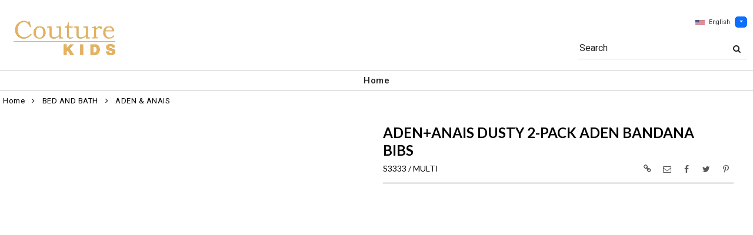

--- FILE ---
content_type: text/html; charset=UTF-8
request_url: https://www.couturekids.net/item/2-4013/23739/s3333-accessories-aden-anais/
body_size: 77157
content:
<!DOCTYPE html>
<html dir="LTR" lang="en" xmlns="http://www.w3.org/1999/xhtml"
      xmlns:og="http://ogp.me/ns#"
      xmlns:fb="https://www.facebook.com/2008/fbml">
<head>
                           
  <title>S3333 | Couture Kids</title>
  <META NAME="description" Content="S3333 MULTI , Couture Kids brings high fashion and big names to your little ones closet. Inside you'll find your child's personal and unique style.">
  <META NAME="author" Content="www.mod2.com">
  <META NAME="designer" Content="www.mod2.com">
  <META NAME="publisher" Content="www.mod2.com">
<meta http-equiv="Content-Type" content="text/html; charset=utf-8">
<meta property="og:type" content="website" />
<meta property="og:title" content="S3333" />
<meta property="og:description" content="" />
<meta property="og:url" content="https://www.couturekids.net/item/23739/s3333-multi/" />
<meta property="og:image" content="https://www.couturekids.net/image/itemIR-23739/w-280/h-320/c8ca2a23/S3333-MULTI.jpg" />
<meta name="twitter:card" content="summary_large_image">
<meta name="twitter:title" content="S3333" />
<meta name="twitter:description" content="" />
<meta name="twitter:url" content="https://www.couturekids.net/item/23739/s3333-multi/" />
<meta name="twitter:image" content="https://www.couturekids.net/image/itemIR-23739/w-280/h-320/c8ca2a23/S3333-MULTI.jpg" />
<meta content="width=device-width, initial-scale=1.0" name="viewport">
<base href="https://www.couturekids.net/">
<link rel="Shortcut Icon" href="https://www.couturekids.net/image/favicon-1/d22a2a3c/favicon.ico" type="image/x-icon" />
<script async src="https://www.googletagmanager.com/gtag/js?id=G-L7EJMBMGF3"></script>
<script>window.dataLayer = window.dataLayer || [];function gtag(){dataLayer.push(arguments);}gtag('js', new Date());gtag('config', 'G-L7EJMBMGF3');</script>
<script src="js/jquery-3.7.0.min.js"></script>
<link rel="stylesheet" href="css/jquery-ui.1.13.2.css" type="text/css" />
<script type="text/javascript" src="js/jquery-ui.min.1.13.2.js"></script>  
<script>  $.widget.bridge('uitooltip', $.ui.tooltip); </script> 
<link rel="stylesheet" type="text/css" href="css/bootstrap.min.5.3.1.css">
<script type="text/javascript" src="js/popper.min.2.11.8.js"></script>
<script type="text/javascript" src="js/bootstrap.min.5.3.1.js"></script>
<script src="js/freewall.js" type="text/javascript"></script>
<script src="js/jssor.slider-28.0.0.min.js" type="text/javascript"></script>
<link rel="stylesheet" href="css/semantic.min.2.4.2.css" type="text/css" />
<script type="text/javascript" src="js/semantic.min.2.4.2.js"></script>
<script type="text/javascript" src="//translate.google.com/translate_a/element.js?cb=googleTranslateElementInit"></script>
<script type="text/javascript" src="js/translation.js"></script>
<script type="text/javascript" src='js/colorbox/jquery.colorbox-min.js'></script>
<script type="text/javascript" src='js/jssocials.min.js'></script>
<script type="text/javascript" src="js/freewall.js"></script>
<script type="text/javascript" src="js/bootstrapValidator.min.js"></script>
<script type="text/javascript" src="js/jquery.msgBox.js"></script>
<script src="js/lightslider.js"></script>
<script src="js/lightgallery.js"></script>
<script src="js/jquery.mousewheel.min.js"></script>
<link rel="stylesheet" type="text/css" href="css/font-awesome.min.css">
<link rel="stylesheet" type="text/css" href="css/bootstrapValidator.min.css" media="screen" />
<link rel="stylesheet" type="text/css" href="css/colorbox-black.css?v=1627928824">
<link rel="stylesheet" type="text/css" href="css/jssocials.css?v=1650476448" />
<link rel="stylesheet" type="text/css" href="css/jssocials-theme-plain.css?v=1650476448">
<link rel="stylesheet" type="text/css" href="msgBoxLight.css?v=1629314700">
<link rel="stylesheet" type="text/css" href="stylesheet.css?v=1766182225">
<link rel="stylesheet" type="text/css" href="css/lightslider.css?v=1627928824">
<link type="text/css" rel="stylesheet" href="css/lightgallery.css?v=1627928824" />
<script>
  $(document).ready(function() {
  var bootstrapButton = $.fn.button.noConflict();
  $.fn.bootstrapBtn = bootstrapButton;
  $( ".ui-jq-submitbutton" ).button({
     icons: { primary: 'icon-shopping-cart'}
   });
   $( ".ButtonRoundedTopCorners" ).button({
     icons: { primary: 'icon-search'}
   });
   $( ".ButtonRoundedTopCornersC" ).button({
     icons: { primary: 'icon-arrow-right'}
   });
  });
function qvw(p,u) { 
  var f = $('<iframe width="100%" onload="ifrhgh(' + p + ')" src="'+ u +'" frameborder="0" scrolling="no" id="qvframe" style="min-height:300px;"></iframe>');
  $('#qvModal #modal_body_qv').html(f);
  const myprqvModal = new bootstrap.Modal('#qvModal',{focus:true,keyboard:true});
  myprqvModal.show();
}
</script>
<style>
.GarmentTableForm, .GarmentTableForm td, .GarmentTableForm th { border: 1px solid #cccccc !important; }
.GarmentTableForm td { font-weight: 600 !important; }
.borderqty{ border: 2px solid #ff0000 !important; }
#share-medias a:hover{text-decoration: none;}
</style>
</head>
<body  marginwidth="0" marginheight="0" topmargi="0" bottommargin="0" leftmargin="0" rightmargin="0">
<!-- <img style="display:none" src="https://www.couturekids.net/image/itemIR-23739/w-280/h-320/c8ca2a23/S3333-MULTI.jpg" /> -->
<!-- header //-->
<script type="text/javascript" src="js/ajax-tooltip_util.js"></script>
<script type="text/javascript" src="js/ajax-dynamic-content.js"></script>
<script type="text/javascript" src="js/ajax-tooltip.js"></script>
<link type="text/css" rel="stylesheet" href="js/floatbox/floatbox.css" />
<script type="text/javascript" src="js/floatbox/floatbox.js"></script>
<link rel="stylesheet" href="ajax-tooltip.css" media="screen" type="text/css">
<link rel="stylesheet" type="text/css" href="https://cdnjs.cloudflare.com/ajax/libs/font-awesome/4.7.0/css/font-awesome.min.css">
  
<link rel="stylesheet" type="text/css" href="themes/custom-themes/CKJ/4/css/custom.css?v=1701187528">
<link rel="stylesheet" type="text/css" href="themes/logoplacement/1/css/header-logo.css?v=1764805072">
<!-- LANGUAGE DROPDOWN CUSTOM STYLE -->
<style>
  a.language {
    text-decoration: none !important;
    font-weight: normal !important;
  }
  .language li:hover {
    background-color: #F5F5F5 !important;
  }
  .top-header-small {
    display: none;
  }
</style>
<!-- END LANGUAGE DROPDOWN CUSTOM STYLE -->
<!--end style-->
<div id="browserupgrademessage" style="display:none;height:40px; padding: 7px; background-color:#F2F2F2 !important;" class="container-fluid text-center"><h3>You are using an outdated browser. For a faster, safer browsing experience, please consider upgrading.</h3></div><table border="0" class="MainTable" align="center" cellspacing="0" cellpadding="0">
  <tr>
  <td class="MainLogoTopHeader">
  <div class="top-header-small"></div>
  <div class="top-header-container">
  
      
    
    <nav class="navbar navbar-expand-lg logo-container">
 
       <div class="navbar-header">
       <button type="button" style="padding:0 15px;" class="navbar-toggler button-menu" data-bs-toggle="collapse" data-bs-target="#main-navbar-collapse">
        <span style="font-size:16px;font-weight:bold;"><i class="fa fa-bars fa-2x" aria-hidden="true"></i>
        </button>
         <a class="img-logo" href="https://www.couturekids.net/index.php"><img  src="https://www.couturekids.net/image/StoreLogo-1/w-220/h-120/f224b4cd/store-logo.jpg" style="max-height: 120px; width:auto;" border="0" alt="Couture Kids" title="Couture Kids"></a>              </div>
 
       <div class="navbar-collapse collapse small-screen-cart-login">
        <div id="small-screen-menu">
                    <ul class="nav navbar-nav navbar-right top-nav">
             <li class="nav-item">
                          </li>
                          <!-- LANGUAGE DROPDOWN SMALL SCREEN -->
             <li class="dropdown">
                 <button type="button" class="language btn btn-link" style="border:none; padding:10px 5px; font-size: 10px;">
                  <img src="flags/usa-flag-sm.png" alt="USA" style="cursor: pointer; margin-top:0;padding-right:7px;">English
                 </button>
                  <button type="button" class="btn btn-primary dropdown-toggle" style="padding: 1px 5px; font-size: 10px;" data-bs-toggle="dropdown" aria-haspopup="true" aria-expanded="false">
                    <span class="caret"></span>
                  </button>
                  <ul class="language dropdown-menu" style="margin-top:-5px">
                    <li><a class="language" id="english" href="#"><img src="flags/usa-flag-sm.png" alt="USA" style="cursor: pointer;margin-top:0;padding-right:7px;">English</a></li>
                    <li><a class="language" id="spanish" href="#"><img src="flags/spain-flag-sm.png" alt="MEXICO" style="cursor: pointer;margin-top:0;padding-right:7px;">Spanish</a></li>
                    <li><a class="language" id="french" href="#"><img src="flags/france-flag-sm.png" alt="FRANCE" style="cursor: pointer;margin-top:0;padding-right:7px;">French</a></li>
                  </ul>
             </li>
             <!-- END LANGUAGE DROPDOWN SMALL SCREEN -->
                        </ul>
        </div>
        <div class="container" id="wide-screen-menu">
                   <ul class="nav navbar-nav navbar-right top-nav">
             <li class="nav-item">
                          </li>
                          <!-- LANGUAGE DROPDOWN BIG SCREEN -->
              <li  class="nav-item">
                 <div class="language-container" style="float:right; position: relative;">
                 <button type="button" class="language btn" style="border:none; padding:0 5px; font-size: 10px;">
                  <img src="flags/usa-flag-sm.png" alt="USA" style="cursor: pointer; margin-top:0;padding-right:7px;">English
                 </button>
                  <button type="button" class="btn btn-primary dropdown-toggle" style="padding: 1px 5px; font-size: 10px;" data-bs-toggle="dropdown" aria-haspopup="true" aria-expanded="false">
                    <span class="caret"></span>
                  </button>
                  <ul class="dropdown-menu language">
                    <li><a class="language" id="english" href="#"><img src="flags/usa-flag-sm.png" alt="USA" style="cursor: pointer;margin-top:0;padding-right:7px;">English</a></li>
                    <li><a class="language" id="spanish" href="#"><img src="flags/spain-flag-sm.png" alt="MEXICO" style="cursor: pointer;margin-top:0;padding-right:7px;">Spanish</a></li>
                    <li><a class="language" id="french" href="#"><img src="flags/france-flag-sm.png" alt="FRANCE" style="cursor: pointer;margin-top:0;padding-right:7px;">French</a></li>
                  </ul>
                 </div>
             </li>
             <!-- END LANGUAGE DROPDOWN BIG SCREEN -->
                      </ul>
                   <br>
         <br><br>
         <ul class="nav navbar-nav navbar-right" style="margin-top:-10px !important;">
           <li>
                        <form name="search-top" action="https://www.couturekids.net/advanced_search_result.php" method="get">
                  <div class="ui search">
                  <div class="input-group top-search">
                  <div class="sflds">
                  <span class="input-group-addon">Search</span>
                  <input type="hidden" name="searchitemslisting" value="1">                  <input type="text" class="prompt prompt-search" id="search-key-field" name="search-key" value="">
                  <button class="btn btn-link top-search-button" type="submit">
                    <i class="fa fa-search"></i>
                  </button>
                  </div>
                                    </div>
                  <div class="results" id="search-cat-result" style="margin-top: -2px; overflow-y: auto;"></div>
                  </div>
                  <script>
                  $('.ui.search').search({
                     type          : 'category',
                     minCharacters : 2,
                     error         : false,
                     apiSettings   : {
                       onResponse: function(searchResponse) {
                         var
                           response = {
                             results : {}
                           };
                         $.each(searchResponse.items, function(index, item) {
                           var
                             categories = item.category_parent || 'Unknown',
                             maxResults = 20;
                           if(index >= maxResults) {
                             return false;
                           }
                           if(response.results[categories] === undefined) {
                             response.results[categories] = {
                               name    : categories,
                               results : []
                             };
                           }
                           response.results[categories].results.push({
                             title       : item.category_child,
                             description : item.category_description,
                             url         : item.url
                           });
                         });
                         return response;
                       },
                       url: 'https://www.couturekids.net/advanced_search_result.php?search-categories={query}'
                     },
                     onSelect(result, response) {
                       $("#search-key-field").css("visibility","hidden");
                     }
                   }) ;
                   var searc_rheight=function(){
                                var h=$(window).height();
                                $("#search-cat-result").css("max-height",""+(h-80)+"px");
                             };
                   $(document).ready(searc_rheight); 
                   $(window).resize(searc_rheight); 
                  </script>
            </form>
                       </li>
         </ul>
         <br><br>
                </div>
     </div>
     
      
              <div class="navbar-header-search">
            <form name="search-top" action="https://www.couturekids.net/advanced_search_result.php" method="get">
                  <div class="ui search mobile">
                    <div class="input-group top-search">
                      <div class="sflds">
                      <span class="input-group-addon">Search</span>
                      <input type="hidden" name="searchitemslisting" value="1">                      <input type="text" class="prompt prompt-search" id="search-key-field-mobile" name="search-key" value="">
                      <button class="btn btn-link top-search-button" type="submit">
                      <i class="fa fa-search"></i>
                      </div>
                    </div>
                    <div class="results" id="search-cat-result-mobile" style="margin-top: -2px; overflow-y: auto;"></div>
                  </div>
                  <script>
                  $('.ui.search.mobile')
                   .search({
                     type          : 'category',
                     minCharacters : 2,
                     error         : false,
                     apiSettings   : {
                       onResponse: function(searchResponse) {
                         var
                           response = {
                             results : {}
                           };
                         $.each(searchResponse.items, function(index, item) {
                           var
                             categories = item.category_parent || 'Unknown',
                             maxResults = 20;
                           if(index >= maxResults) {
                             return false;
                           }
                           if(response.results[categories] === undefined) {
                             response.results[categories] = {
                               name    : categories,
                               results : []
                             };
                           }
                           response.results[categories].results.push({
                             title       : item.category_child,
                             description : item.category_description,
                             url         : item.url
                           });
                         });
                         return response;
                       },
                       url: 'https://www.couturekids.net/advanced_search_result.php?search-categories={query}'
                     },
                     onSelect(result, response) {
                       $("#search-key-field-mobile").css("color","#fff");
                     }
                   }) ;
                   var searc_rheightm=function(){
                                var h=$(window).height();
                                $("#search-cat-result-mobile").css("max-height",""+(h-80)+"px");
                             };
                   $(document).ready(searc_rheightm); 
                   $(window).resize(searc_rheightm); 
                  </script>
            </form>
       </div>
               </nav>
    
   
   
   <nav class="navbar yamm navbar-expand-lg main-custom-navbar">
     <div class="collapse navbar-collapse" id="main-navbar-collapse">
        <ul class="nav navbar-nav top-mainmenu-nav" >
<li class="dropdown dropdown-lg" ><a   href="https://www.couturekids.net/index.php" title="Home">Home</a>
</li>
</ul>   
     </div>
   </nav>
    
       <script>$( document ).ready(function() {$(".button-cart").on("click", function() {$("#main-navbar-collapse").collapse("hide");});$(".button-menu").on("click", function() {$(".small-screen-cart-login").collapse("hide");});$('a[data-toggle="dropdown"]').click(function(e){if ($(window).width() >= 968) { e.preventDefault();location.href = $(this).attr("href");e.stopPropagation();}});});</script>         <div class="modal categories-filters" id="category-mobile-menu"  tabindex="-1" role="dialog" aria-hidden="true">
       <div class="modal-dialog modal-dialog-centered" role="document">
         <div class="modal-content">
          <div class="modal-header rounded-0">
             <h4 class="modal-title">Categories</h4>
             <button type="button" class="close btn btn-link" data-bs-dismiss="modal" aria-label="Close" aria-hidden="true"><i class="fa fa-close fa-lg"></i></button>  
          </div>
          <div class="modal-body">
                  <ul id="m-category-tree">
<li id="CT-1-1518"><span><a href="https://www.couturekids.net/category/1-1518/baby/"><div class="cattile">BABY (878)</div></a></span>

<ul>
<li id="CT-2-1827"><a href="https://www.couturekids.net/category/2-1827/accessories/"><span>ACCESSORIES (90)</span></a></li>
<li id="CT-2-4950"><a href="https://www.couturekids.net/category/2-4950/blanket/"><span>BLANKET (35)</span></a></li>
<li id="CT-2-1519"><a href="https://www.couturekids.net/category/2-1519/bodysuit/"><span>BODYSUIT (70)</span></a></li>
<li id="CT-2-1828"><a href="https://www.couturekids.net/category/2-1828/bottoms/"><span>BOTTOMS (46)</span></a></li>
<li id="CT-2-1819"><a href="https://www.couturekids.net/category/2-1819/bunting/"><span>BUNTING (2)</span></a></li>
<li id="CT-2-1816"><a href="https://www.couturekids.net/category/2-1816/dress/"><span>DRESS (69)</span></a></li>
<li id="CT-2-3209"><a href="https://www.couturekids.net/category/2-3209/footie/"><span>FOOTIE (73)</span></a></li>
<li id="CT-2-1822"><a href="https://www.couturekids.net/category/2-1822/gift-sets/"><span>GIFT SETS (61)</span></a></li>
<li id="CT-2-3443"><a href="https://www.couturekids.net/category/2-3443/gown/"><span>GOWN (5)</span></a></li>
<li id="CT-2-1521"><a href="https://www.couturekids.net/category/2-1521/hat/"><span>HAT (38)</span></a></li>
<li id="CT-2-2263"><a href="https://www.couturekids.net/category/2-2263/jacket/"><span>JACKET (24)</span></a></li>
<li id="CT-2-1824"><a href="https://www.couturekids.net/category/2-1824/outerwear/"><span>OUTERWEAR (14)</span></a></li>
<li id="CT-2-1818"><a href="https://www.couturekids.net/category/2-1818/pant/"><span>PANT (34)</span></a></li>
<li id="CT-2-1520"><a href="https://www.couturekids.net/category/2-1520/playsuit/"><span>PLAYSUIT (90)</span></a></li>
<li id="CT-2-3843"><a href="https://www.couturekids.net/category/2-3843/rock-scissor-paper/"><span>ROCK SCISSOR PAPER (1)</span></a></li>
<li id="CT-2-1820"><a href="https://www.couturekids.net/category/2-1820/shoes/"><span>SHOES (28)</span></a></li>
<li id="CT-2-1823"><a href="https://www.couturekids.net/category/2-1823/socks/"><span>SOCKS (12)</span></a></li>
<li id="CT-2-1826"><a href="https://www.couturekids.net/category/2-1826/sweater-sweatshirt/"><span>SWEATER SWEATSHIRT (40)</span></a></li>
<li id="CT-2-3182"><a href="https://www.couturekids.net/category/2-3182/swim/"><span>SWIM (17)</span></a></li>
<li id="CT-2-2484"><a href="https://www.couturekids.net/category/2-2484/tights/"><span>TIGHTS (3)</span></a></li>
<li id="CT-2-1817"><a href="https://www.couturekids.net/category/2-1817/tops/"><span>TOPS (97)</span></a></li>
<li id="CT-2-1821"><a href="https://www.couturekids.net/category/2-1821/toy/"><span>TOY (29)</span></a></li>
</ul>
</li>
<li id="CT-1-13633"><span><a href="https://www.couturekids.net/category/1-13633/sale/"><div class="cattile">SALE (99)</div></a></span>

<ul>
<li id="CT-2-13927"><a href="https://www.couturekids.net/category/2-13927/apparel/"><span>APPAREL (72)</span></a></li>
<li id="CT-2-14030"><a href="https://www.couturekids.net/category/2-14030/gear/"><span>GEAR (27)</span></a></li>
</ul>
</li>
<li id="CT-1-3990"><span><a href="https://www.couturekids.net/category/1-3990/bed-and-bath/"><div class="cattile">BED AND BATH (64)</div></a></span>

<ul>
<li id="CT-2-4013"><a href="https://www.couturekids.net/category/2-4013/aden-amp-anais/"><span>ADEN &amp; ANAIS (24)</span></a></li>
<li id="CT-2-5744"><a href="https://www.couturekids.net/category/2-5744/balmain/"><span>BALMAIN (2)</span></a></li>
<li id="CT-2-5579"><a href="https://www.couturekids.net/category/2-5579/burberry/"><span>BURBERRY (7)</span></a></li>
<li id="CT-2-20426"><a href="https://www.couturekids.net/category/2-20426/elegant-baby/"><span>ELEGANT BABY (8)</span></a></li>
<li id="CT-2-4949"><a href="https://www.couturekids.net/category/2-4949/fendi/"><span>FENDI (2)</span></a></li>
<li id="CT-2-5743"><a href="https://www.couturekids.net/category/2-5743/givenchy/"><span>GIVENCHY (2)</span></a></li>
<li id="CT-2-20954"><a href="https://www.couturekids.net/category/2-20954/naturepedic/"><span>NATUREPEDIC (1)</span></a></li>
<li id="CT-2-4237"><a href="https://www.couturekids.net/category/2-4237/noodle-amp-boo/"><span>NOODLE &amp; BOO (2)</span></a></li>
<li id="CT-2-7229"><a href="https://www.couturekids.net/category/2-7229/nununu/"><span>NUNUNU (1)</span></a></li>
<li id="CT-2-20824"><a href="https://www.couturekids.net/category/2-20824/petit-bateau/"><span>PETIT BATEAU (1)</span></a></li>
<li id="CT-2-4165"><a href="https://www.couturekids.net/category/2-4165/stokke/"><span>STOKKE (14)</span></a></li>
</ul>
</li>
<li id="CT-1-3903"><span><a href="https://www.couturekids.net/category/1-3903/books-amp-media/"><div class="cattile">BOOKS &amp; MEDIA (5)</div></a></span>

<ul>
<li id="CT-2-20427"><a href="https://www.couturekids.net/category/2-20427/elegant-baby/"><span>ELEGANT BABY (3)</span></a></li>
<li id="CT-2-4286"><a href="https://www.couturekids.net/category/2-4286/noodle-amp-boo/"><span>NOODLE &amp; BOO (2)</span></a></li>
</ul>
</li>
<li id="CT-1-752"><span><a href="https://www.couturekids.net/category/1-752/car-seats/"><div class="cattile">CAR SEATS (43)</div></a></span>

<ul>
<li id="CT-2-822"><a href="https://www.couturekids.net/category/2-822/cybex/"><span>CYBEX (29)</span></a></li>
<li id="CT-2-805"><a href="https://www.couturekids.net/category/2-805/nuna/"><span>NUNA (2)</span></a></li>
<li id="CT-2-3695"><a href="https://www.couturekids.net/category/2-3695/peg-perego/"><span>PEG PEREGO (4)</span></a></li>
<li id="CT-2-823"><a href="https://www.couturekids.net/category/2-823/uppababy/"><span>UPPABABY (8)</span></a></li>
</ul>
</li>
<li id="CT-1-226"><span><a href="https://www.couturekids.net/category/1-226/designers/"><div class="cattile">DESIGNERS (2863)</div></a></span>

<ul>
<li id="CT-2-21526"><a href="https://www.couturekids.net/category/2-21526/-/"><span>. (56)</span></a></li>
<li id="CT-2-263"><a href="https://www.couturekids.net/category/2-263/balmain/"><span>BALMAIN (87)</span></a></li>
<li id="CT-2-3128"><a href="https://www.couturekids.net/category/2-3128/burberry/"><span>BURBERRY (268)</span></a></li>
<li id="CT-2-262"><a href="https://www.couturekids.net/category/2-262/chloe/"><span>CHLOE (6)</span></a></li>
<li id="CT-2-3129"><a href="https://www.couturekids.net/category/2-3129/comme-des-garcons-play/"><span>COMME DES GARCONS PLAY (10)</span></a></li>
<li id="CT-2-37448"><a href="https://www.couturekids.net/category/2-37448/diesel/"><span>DIESEL (1)</span></a></li>
<li id="CT-2-248"><a href="https://www.couturekids.net/category/2-248/fendi/"><span>FENDI (151)</span></a></li>
<li id="CT-2-309"><a href="https://www.couturekids.net/category/2-309/givenchy/"><span>GIVENCHY (83)</span></a></li>
<li id="CT-2-391"><a href="https://www.couturekids.net/category/2-391/ikks/"><span>IKKS (16)</span></a></li>
<li id="CT-2-9382"><a href="https://www.couturekids.net/category/2-9382/kenzo/"><span>KENZO (3)</span></a></li>
<li id="CT-2-389"><a href="https://www.couturekids.net/category/2-389/moschino/"><span>MOSCHINO (71)</span></a></li>
<li id="CT-2-390"><a href="https://www.couturekids.net/category/2-390/nununu/"><span>NUNUNU (313)</span></a></li>
<li id="CT-2-23076"><a href="https://www.couturekids.net/category/2-23076/off-white/"><span>OFF WHITE (29)</span></a></li>
<li id="CT-2-250"><a href="https://www.couturekids.net/category/2-250/petit-bateau/"><span>PETIT BATEAU (197)</span></a></li>
<li id="CT-2-20661"><a href="https://www.couturekids.net/category/2-20661/philipp-plein/"><span>PHILIPP PLEIN (9)</span></a></li>
<li id="CT-2-316"><a href="https://www.couturekids.net/category/2-316/stella-mccartney/"><span>STELLA MCCARTNEY (139)</span></a></li>
<li id="CT-2-2952"><a href="https://www.couturekids.net/category/2-2952/tutu-du-monde/"><span>TUTU DU MONDE (35)</span></a></li>
<li id="CT-2-6294"><a href="https://www.couturekids.net/category/2-6294/young-versace/"><span>YOUNG VERSACE (13)</span></a></li>
</ul>
</li>
<li id="CT-1-4002"><span><a href="https://www.couturekids.net/category/1-4002/feeding/"><div class="cattile">FEEDING (61)</div></a></span>

<ul>
<li id="CT-2-4003"><a href="https://www.couturekids.net/category/2-4003/aden-anais/"><span>ADEN + ANAIS (16)</span></a></li>
<li id="CT-2-4298"><a href="https://www.couturekids.net/category/2-4298/avanchy/"><span>AVANCHY (16)</span></a></li>
<li id="CT-2-11742"><a href="https://www.couturekids.net/category/2-11742/calisson/"><span>CALISSON (2)</span></a></li>
<li id="CT-2-4036"><a href="https://www.couturekids.net/category/2-4036/comotomo/"><span>COMOTOMO (14)</span></a></li>
<li id="CT-2-4166"><a href="https://www.couturekids.net/category/2-4166/wubbanub/"><span>WUBBANUB (13)</span></a></li>
</ul>
</li>
<li id="CT-1-804"><span><a href="https://www.couturekids.net/category/1-804/gear/"><div class="cattile">GEAR (76)</div></a></span>

<ul>
<li id="CT-2-853"><a href="https://www.couturekids.net/category/2-853/cybex/"><span>CYBEX (70)</span></a></li>
<li id="CT-2-825"><a href="https://www.couturekids.net/category/2-825/yema/"><span>YEMA (6)</span></a></li>
</ul>
</li>
<li id="CT-1-3123"><span><a href="https://www.couturekids.net/category/1-3123/toys/"><div class="cattile">TOYS (113)</div></a></span>

<ul>
<li id="CT-2-21001"><a href="https://www.couturekids.net/category/2-21001/aden-amp-anais/"><span>ADEN &amp; ANAIS (1)</span></a></li>
<li id="CT-2-3961"><a href="https://www.couturekids.net/category/2-3961/big-mouth/"><span>BIG MOUTH (8)</span></a></li>
<li id="CT-2-8181"><a href="https://www.couturekids.net/category/2-8181/burberry/"><span>BURBERRY (2)</span></a></li>
<li id="CT-2-20425"><a href="https://www.couturekids.net/category/2-20425/elegant-baby/"><span>ELEGANT BABY (16)</span></a></li>
<li id="CT-2-3938"><a href="https://www.couturekids.net/category/2-3938/faber-castell/"><span>FABER-CASTELL (10)</span></a></li>
<li id="CT-2-5265"><a href="https://www.couturekids.net/category/2-5265/gift-baskets/"><span>GIFT BASKETS (9)</span></a></li>
<li id="CT-2-14372"><a href="https://www.couturekids.net/category/2-14372/gift-card/"><span>GIFT CARD (1)</span></a></li>
<li id="CT-2-6199"><a href="https://www.couturekids.net/category/2-6199/givenchy/"><span>GIVENCHY (3)</span></a></li>
<li id="CT-2-3745"><a href="https://www.couturekids.net/category/2-3745/hape/"><span>HAPE (32)</span></a></li>
<li id="CT-2-20027"><a href="https://www.couturekids.net/category/2-20027/little-horse-on-the-prairie/"><span>LITTLE HORSE ON THE PRAIRIE (14)</span></a></li>
<li id="CT-2-14316"><a href="https://www.couturekids.net/category/2-14316/little-horse-on-the-prairie/"><span>LITTLE HORSE ON THE PRAIRIE (12)</span></a></li>
<li id="CT-2-3963"><a href="https://www.couturekids.net/category/2-3963/melissa-amp-doug/"><span>MELISSA &amp; DOUG (2)</span></a></li>
<li id="CT-2-4172"><a href="https://www.couturekids.net/category/2-4172/noodle-amp-boo/"><span>NOODLE &amp; BOO (2)</span></a></li>
<li id="CT-2-21100"><a href="https://www.couturekids.net/category/2-21100/the-petting-zoo/"><span>THE PETTING ZOO (1)</span></a></li>
</ul>
</li>
<li id="CT-1-283"><span><a href="https://www.couturekids.net/category/1-283/furniture/"><div class="cattile">FURNITURE (177)</div></a></span>

<ul>
<li id="CT-2-2932"><a href="https://www.couturekids.net/category/2-2932/incy-interiors/"><span>INCY INTERIORS (10)</span></a></li>
<li id="CT-2-3118"><a href="https://www.couturekids.net/category/2-3118/naturepedic/"><span>NATUREPEDIC (4)</span></a></li>
<li id="CT-2-3093"><a href="https://www.couturekids.net/category/2-3093/oeuf/"><span>OEUF (25)</span></a></li>
<li id="CT-2-3750"><a href="https://www.couturekids.net/category/2-3750/pegperego/"><span>PEGPEREGO (10)</span></a></li>
<li id="CT-2-285"><a href="https://www.couturekids.net/category/2-285/stokke/"><span>STOKKE (128)</span></a></li>
</ul>
</li>
<li id="CT-1-257"><span><a href="https://www.couturekids.net/category/1-257/girls/"><div class="cattile">GIRLS (626)</div></a></span>

<ul>
<li id="CT-2-3269"><a href="https://www.couturekids.net/category/2-3269/accessories/"><span>ACCESSORIES (55)</span></a></li>
<li id="CT-2-3818"><a href="https://www.couturekids.net/category/2-3818/bottoms/"><span>BOTTOMS (33)</span></a></li>
<li id="CT-2-258"><a href="https://www.couturekids.net/category/2-258/dresses/"><span>DRESSES (127)</span></a></li>
<li id="CT-2-259"><a href="https://www.couturekids.net/category/2-259/jackets/"><span>JACKETS (38)</span></a></li>
<li id="CT-2-1515"><a href="https://www.couturekids.net/category/2-1515/legging/"><span>LEGGING (18)</span></a></li>
<li id="CT-2-260"><a href="https://www.couturekids.net/category/2-260/pants/"><span>PANTS (33)</span></a></li>
<li id="CT-2-3296"><a href="https://www.couturekids.net/category/2-3296/sets/"><span>SETS (11)</span></a></li>
<li id="CT-2-2354"><a href="https://www.couturekids.net/category/2-2354/shoes/"><span>SHOES (31)</span></a></li>
<li id="CT-2-1517"><a href="https://www.couturekids.net/category/2-1517/skirt/"><span>SKIRT (26)</span></a></li>
<li id="CT-2-1513"><a href="https://www.couturekids.net/category/2-1513/sweatshirt/"><span>SWEATSHIRT (45)</span></a></li>
<li id="CT-2-264"><a href="https://www.couturekids.net/category/2-264/swim/"><span>SWIM (47)</span></a></li>
<li id="CT-2-2485"><a href="https://www.couturekids.net/category/2-2485/tights/"><span>TIGHTS (5)</span></a></li>
<li id="CT-2-261"><a href="https://www.couturekids.net/category/2-261/tops/"><span>TOPS (154)</span></a></li>
<li id="CT-2-4624"><a href="https://www.couturekids.net/category/2-4624/underwear/"><span>UNDERWEAR (3)</span></a></li>
</ul>
</li>
<li id="CT-1-180"><span><a href="https://www.couturekids.net/category/1-180/categories/"><div class="cattile">CATEGORIES (37)</div></a></span>

<ul>
<li id="CT-2-828"><a href="https://www.couturekids.net/category/2-828/car-seats/"><span>CAR SEATS (14)</span></a></li>
<li id="CT-2-1516"><a href="https://www.couturekids.net/category/2-1516/diaper-bag/"><span>DIAPER BAG (6)</span></a></li>
<li id="CT-2-829"><a href="https://www.couturekids.net/category/2-829/gear/"><span>GEAR (9)</span></a></li>
<li id="CT-2-827"><a href="https://www.couturekids.net/category/2-827/strollers/"><span>STROLLERS (8)</span></a></li>
</ul>
</li>
<li id="CT-1-251"><span><a href="https://www.couturekids.net/category/1-251/strollers/"><div class="cattile">STROLLERS (330)</div></a></span>

<ul>
<li id="CT-2-310"><a href="https://www.couturekids.net/category/2-310/cybex/"><span>CYBEX (71)</span></a></li>
<li id="CT-2-361"><a href="https://www.couturekids.net/category/2-361/fendi-inglesina/"><span>FENDI/ INGLESINA (1)</span></a></li>
<li id="CT-2-253"><a href="https://www.couturekids.net/category/2-253/babyzen/"><span>BABYZEN (15)</span></a></li>
<li id="CT-2-255"><a href="https://www.couturekids.net/category/2-255/stokke/"><span>STOKKE (18)</span></a></li>
<li id="CT-2-252"><a href="https://www.couturekids.net/category/2-252/uppababy/"><span>UPPABABY (60)</span></a></li>
</ul>
</li>
<li id="CT-1-229"><span><a href="https://www.couturekids.net/category/1-229/colors/"><div class="cattile">COLORS (713)</div></a></span>

<ul>
<li id="CT-2-231"><a href="https://www.couturekids.net/category/2-231/black/"><span>BLACK (114)</span></a></li>
<li id="CT-2-1829"><a href="https://www.couturekids.net/category/2-1829/blue/"><span>BLUE (41)</span></a></li>
<li id="CT-2-1830"><a href="https://www.couturekids.net/category/2-1830/brown/"><span>BROWN (10)</span></a></li>
<li id="CT-2-2340"><a href="https://www.couturekids.net/category/2-2340/green/"><span>GREEN (15)</span></a></li>
<li id="CT-2-230"><a href="https://www.couturekids.net/category/2-230/grey/"><span>GREY (69)</span></a></li>
<li id="CT-2-1523"><a href="https://www.couturekids.net/category/2-1523/multi/"><span>MULTI (33)</span></a></li>
<li id="CT-2-1286"><a href="https://www.couturekids.net/category/2-1286/natural/"><span>NATURAL (31)</span></a></li>
<li id="CT-2-1522"><a href="https://www.couturekids.net/category/2-1522/pink/"><span>PINK (47)</span></a></li>
<li id="CT-2-2341"><a href="https://www.couturekids.net/category/2-2341/red/"><span>RED (11)</span></a></li>
<li id="CT-2-232"><a href="https://www.couturekids.net/category/2-232/white/"><span>WHITE (77)</span></a></li>
<li id="CT-2-274"><a href="https://www.couturekids.net/category/2-274/yellow/"><span>YELLOW (5)</span></a></li>
</ul>
</li>
<li id="CT-1-212"><span><a href="https://www.couturekids.net/category/1-212/boys/"><div class="cattile">BOYS (609)</div></a></span>

<ul>
<li id="CT-2-3876"><a href="https://www.couturekids.net/category/2-3876/bottoms/"><span>BOTTOMS (82)</span></a></li>
<li id="CT-2-213"><a href="https://www.couturekids.net/category/2-213/jackets/"><span>JACKETS (53)</span></a></li>
<li id="CT-2-256"><a href="https://www.couturekids.net/category/2-256/pants/"><span>PANTS (63)</span></a></li>
<li id="CT-2-3539"><a href="https://www.couturekids.net/category/2-3539/sets/"><span>SETS (12)</span></a></li>
<li id="CT-2-214"><a href="https://www.couturekids.net/category/2-214/shirts/"><span>SHIRTS (65)</span></a></li>
<li id="CT-2-2355"><a href="https://www.couturekids.net/category/2-2355/shoes/"><span>SHOES (28)</span></a></li>
<li id="CT-2-2931"><a href="https://www.couturekids.net/category/2-2931/socks/"><span>SOCKS (7)</span></a></li>
<li id="CT-2-2483"><a href="https://www.couturekids.net/category/2-2483/suit/"><span>SUIT (12)</span></a></li>
<li id="CT-2-1514"><a href="https://www.couturekids.net/category/2-1514/sweatshirt/"><span>SWEATSHIRT (55)</span></a></li>
<li id="CT-2-3183"><a href="https://www.couturekids.net/category/2-3183/swim/"><span>SWIM (40)</span></a></li>
<li id="CT-2-228"><a href="https://www.couturekids.net/category/2-228/tee-shirts/"><span>TEE SHIRTS (188)</span></a></li>
<li id="CT-2-4622"><a href="https://www.couturekids.net/category/2-4622/underwear/"><span>UNDERWEAR (4)</span></a></li>
</ul>
</li>

</ul>          </div>
          </div>
       </div>
      </div>
        </div>
  </td></tr>
  <tr><td align="center"><!-- header_eof //-->

<!-- body //-->
<table border="0" class="MainTableSpacing" width="100%" cellspacing="0" cellpadding="0">

  <tr>
    <td valign="top"><br>
    <table border="0" cellspacing="0" cellpadding="2">
    <tr>
<!-- left_navigation //-->
<!-- left_navigation_eof //-->
  </tr></table></td>
<!-- body_text //-->
    <td width="100%" valign="top"><form name="cart_quantity" action="https://www.couturekids.net/shopping_cart_sliding.php?cPath=2-4013&products_id=23739&action=add_product" method="post"><table border="0" width="100%" cellspacing="0" cellpadding="0">

      <tr>
    <td class="bodyBreadCrumb"><a href="https://www.couturekids.net/index.php" class="bodyBreadCrumb">Home</a>&nbsp;&nbsp;<i class="fa fa-angle-right" aria-hidden="true"></i>&nbsp;&nbsp;<a href="https://www.couturekids.net/category/1-3990/bed-and-bath/" class="bodyBreadCrumb">BED AND BATH</a>&nbsp;&nbsp;<i class="fa fa-angle-right" aria-hidden="true"></i>&nbsp;&nbsp;<a href="https://www.couturekids.net/category/2-4013/aden-anais/" class="bodyBreadCrumb">ADEN &amp; ANAIS</a></td>
  </tr>
    <tr>
          <td class="prInfo">
            <table border="0" width="100%" cellspacing="0" cellpadding="0">      
      <tr>
          <td>
      <tr>
        <td class="main focus-view-content">
         <table border="0" width="100%">
         <tr>
         <td valign="top">
         <div>
         <div class="row item-img-infos">
          <div class="col-sm-8 focus-view-main-img" id="product-img">
          </div>
                    <div class="col-sm-8" id="product-desc">
            <div id="item-infos" style="margin-top:27px;">
                <div class="FocusPageDesc">
                    <h1 style="margin-right: 2em;">ADEN+ANAIS DUSTY 2-PACK ADEN BANDANA BIBS </h1>
                     <span id="in_cart_gal" class="ribbon_in_cart in_cart" style="display:none;">In Cart</span>
                </div>
                        <div class="FocusPageStylColor" style="margin-top:12px;" title="Style / Color">
            <h2>
            S3333&nbsp;/&nbsp;MULTI            <span title="" id="focuspage_ots23739" class="focuspage_ots float-end"></span>
            </h2>
            <div style="float: right; margin-top: -30px;" id="share-medias"></div>
            <div class="FocusPagePriceSpacer" style="margin-top:15px;"></div>
            </div>
                        <div id="PurchaseHistoryContainer" style="visibility:hidden;">
            <div class="row focus-view-field-row" style="margin-top:20px;">
              <div class="col-sm-12 main fld-name-word-rap">
                <div class="alert alert-info">
                  <div data-id="23739" class="ShowPurchaseHistory" title="Click to View Purchase History Summary" style="cursor:pointer;" id="AlertShowPurchaseHistory">
                    <span style="font-weight:500"> 
                       <span id="phcount"></span>
                       <span id="aphcount" data-id="23739" href="https://www.couturekids.net/account.php?itemordershistoy=23739" class="hidden ShowPurchaseHistory" style="color: white"></span>
                    </span>
                  </div> 
                </div>
              </div>
           </div>
           <br>
         </div>
         <script> $(document).ready(function(){  $.get('https://www.couturekids.net/product_info_qv.php?itempurchasehistory=1',{'products_id': 23739,'CustomTitle': 'ADEN%2BANAIS+DUSTY+2-PACK+ADEN+BANDANA+BIBS','products_name': 'S3333','products_color': 'MULTI'}, function(data){ var response = JSON.parse(data); 
          if(response.orderCount > 0) { $("#PurchaseHistoryContainer").css("visibility","visible").show(); } else { $("#PurchaseHistoryContainer .focus-view-field-row").hide();$("#PurchaseHistoryContainer").css("height","35px") }
          if(response.orderCount > 1) { $("#phcount").html('<strong><u>Purchased '+response.orderCount+' times</u></strong><br> '+response.dateLastPurchased); } else if(response.orderCount == 1) { $("#phcount").html(response.dateLastPurchased); $("#aphcount").prop("href","https://www.couturekids.net/account_history_info.php?itemordershistoy=23739&order_id=&quot;+response.soLists+&quot;&OrdType=8"); }
          });
         });
         </script>
                <script>var lastClickColor = ""; var lastHoverColor = ""; var cshow = ""; var x,isrecexists; var isfirehover = false; var theimgdata = []; $(document).ready(function(){  $(".othercolorthumb, .othercolorthumbhs, .color-thumbnail-bg-selected").on("mouseover load",function(e){ if(e.type=="mouseover") { return false; } e.preventDefault(); var imgonly=0; if(lastClickColor!="" && lastClickColor==$(this).attr("href")) {return false;} lastClickColor = $(this).attr("href"); var itemids = $(this).data("itemids");  isrecexists=false;if(theimgdata.length > 0) { for(x = 0; x < theimgdata.length; x++) { var dd=theimgdata[x].data; if(theimgdata[x].id==itemids) { clearTimeout(cshow); cshow = setTimeout(function(){ $("#product-img").html(dd); },100); isrecexists=true; break; } if(isrecexists==true){return false;}} if(dd==""){return false;}} if(!isrecexists){$.get($(this).attr("href"),{"getothercolorsimg":1,showw:1,"imgonly":imgonly},function(data){ var d = $.parseJSON(data); $("#product-img").html(d.data);setTimeout(function(){ $("#product-img").append("<br>"+$("#FocusPageBottomCustomFieldsBelowImage").html()); var gl = $("#ImageGalleryContainer_23739").height(); var fp = $("#FocusPageBottomCustomFieldsBelowImage").height(); var ch = $("#product-img").height(); var dfw = (gl+fp) - ch; if(dfw < 20) { $("#product-img").height(ch+fp); } if(dfw > 20){ $("#product-img").height(ch+fp+40); }},100);
  isrecexists = false; for(x = 0; x < theimgdata.length; x++) { if(theimgdata[x].id==itemids) { isrecexists = true; break; } } if(!isrecexists){theimgdata.push({"id":d.products_id,"data":d.data});} });}  
  return false; }); $(".othercolorthumb, .othercolorthumbhs, .color-thumbnail-bg-selected").on("click",function(e){ e.preventDefault(); window.location=$(this).attr("href"); }); $(".color-thumbnail-bg-selected").trigger("load"); }); </script>        </div>
        <style>.jssocials-share-link { padding: .5em .4em !important; } .tooltip {  position: fixed; } .tooltip-inner { width: auto !important } </style>
        <script>
         $(document).ready(function() {
            jsSocials.shares.copy = {
              renderer: function() {
                var $result = $("<div>");
                var script = document.createElement("script");
                script.text = " $('#jsscopyurl').click(function(e) { "+
                              " function copyTextToClipboard(text) { "+
                              " var sTextarea = document.createElement('textarea'); "+
                              " document.body.appendChild(sTextarea); "+
                              " sTextarea.value = text; "+
                              " sTextarea.select(); "+
                              " document.execCommand('copy'); "+
                              " document.body.removeChild(sTextarea); "+
                              " } copyTextToClipboard('https://www.couturekids.net/item/23739/s3333-multi/'); "+
                              " $('#jsscopyurl').attr('title','Copied!').tooltip('fixTitle').tooltip('show'); "+
                              " }).mouseout(function() { "+
                              " $('#jsscopyurl').tooltip('destroy'); "+
                              " $('#jsscopyurl').attr('title','Copy link'); "+
                              " }).mouseover(function() { "+
                              " $('#jsscopyurl').tooltip('destroy'); "+
                              " $('#jsscopyurl').attr('title','Copy link'); "+
                              " });  ";
                $result.append(script);
                $("<a class=\"jssocials-share-link\">").addClass("")
                    .text("")
                    .attr({"href":"javascript:;","id":"jsscopyurl","title":"Copy link"})
                    .html("<i class=\"fa fa-link\"></i>")
                    .appendTo($result);
             
                return $result;
              }
            };
              
                        $("#share-medias").jsSocials({
               showCount: false,
               showLabel: false,
               shareIn: "popup",
               text: "S3333",
               shares: [{share: "copy", logo:"fa fa-link"},                        {share: "email", logo:"fa fa-envelope-o"},
                        {share: "facebook", logo:"fa fa-facebook"},
                        {share: "twitter", logo:"fa fa-twitter"},
                        {share: "pinterest", logo:"fa fa-pinterest-p"}
                        ] 
            });
            $("i.fa-twitter").attr("title","Tweet").tooltip();
            $("i.fa-envelope-o").attr("title","Share via e-mail").tooltip();
            $("i.fa-facebook").attr("title","Share on Facebook").tooltip();
            $("i.fa-pinterest-p").attr("title","Pin it").tooltip();
            $(".jssocials-share-swatchsheetpdfdownload").tooltip();
         });
         </script>
         </div>
        
                  
           
        </div> 
            
        <div style="display:none;" id="FocusPageBottomCustomFieldsBelowImage" class="FocusPageBottomCustomFields col-sm-6">
         <div style="margin-left:10px;">
                   </div>
          </div>
          <div class="pt-1 pb-1"><br></div>
                    <div class="container"><br></div>
                   <div class="pt-1 pb-1"><br></div>
        </td></tr>
        </table>
        </td>
       </tr>
     </table>
   </td></tr>
<tr>
      <td>
         <br>
            </td>

   
    </table>
    </form></td>
<!-- body_text_eof //-->
<!-- right_navigation //-->
  <!-- right_navigation_eof //-->
  </tr>
</table>

<script type="text/javascript" charset="utf-8">
<!--
$(document).ready(function() {
    var loading  = false;
    var wall = new freewall("#P-Info-Items-Colors-Listing-Class");
    wall.reset({
		selector: '.P-Info-Img-Colors-Listing-Class',
		animate: true,
		cellW: 280,
		cellH: 320,
		gutterX: 32, 
        gutterY: 32,
		onResize: function() {
		  wall.fitWidth();
	    }
	});
   wall.refresh();
  var toph = 40;//$(".MainLogoTopHeader").height() + $(".HeaderTopMenu").height() - 30;
  var alt_text = "S3333 \/ MULTI";
  $("#PopUpImage").colorbox({/*alt:alt_text, */rel:'PopUpImage', photo:true, retinaImage:true, top: toph,
                              maxWidth: '90%', maxHeight: "auto", opacity: 0.80,
                             'onComplete': function(){ $(window).scrollTop(0); $.colorbox.resize(); },
                             'onClosed': function(){ $("#PopUpImage").css( "outline", "none"); $("#PopUpImage img").css( "outline", "none");}
                            }); 
  $('[data-toggle="tooltip"]').tooltip();
   });
 //-->  
</script>
<!-- body_eof //-->
<!-- footer //-->
<!-- Powered by <a href="http://www.mod2.com">Mod2</a> online detection do not remove -->
</div>
<div id="Main_Footer_xx">
<style>.w-background-footer{padding:20px 0 !important;}</style>
<meta name="viewport" content="width=device-width, initial-scale=1.0">
<style>

.ftr-smedia > .ftr-container {
display: flex;
flex-flow: row;
max-width: 1280px !important;
margin-left: 71.500px;
margin-right: 71.500px;
padding-left: 15px;
padding-right: 15px;
}

.ftr-container > .container-fluid {
display: flex;
flex-flow: row;
flex-basis: 100%;
justify-content: center;
}

.ftr-container > .footer-left-side {
display: flex;
flex-flow: row;
flex-basis: 100%;
justify-content: flex-start;
align-items: center;
}

.ftr-container > .footer-right-side {
display: flex;
flex-flow: row;
flex-basis: 100%;
justify-content: flex-end;
align-items: center;
}

.footer-right-side img {
display: flex;
flex-flow: row;
height: 24px;
width: 40px;
opacity: 0.9;
margin-left: 6px;
border-radius: 3px;
}

@media screen and (min-width: 1367px){

.ftr-smedia > .ftr-container {
display: flex;
flex-flow: row;
max-width: 1280px !important;
margin-left: 71.500px;
margin-right: 71.500px;
padding-left: 15px;
padding-right: 15px;
}

.ftr-container > .footer-right-side {
display: flex;
flex-flow: row;
flex-basis: 100%;
justify-content: flex-end;
align-items: center;
}

.footer-right-side .credit-card-logos {
display: flex;
flex-flow: row;
height: 24px;
width: 40px;
opacity: 0.9;
margin-left: 6px;
border-radius: 3px;
}
}

@media screen and (min-width: 1200px){

.ftr-smedia > .ftr-container {
display: flex;
flex-flow: row;
max-width: 1280px !important;
margin-left: 0px;
margin-right: 0px;
padding-left: 15px;
padding-right: 15px;
}

.ftr-container > .footer-right-side {
display: flex;
flex-flow: row;
flex-basis: 100%;
justify-content: flex-end;
align-items: center;
}

.footer-right-side .credit-card-logos {
display: flex;
flex-flow: row;
height: 24px;
width: 40px;
opacity: 0.9;
margin-left: 6px;
border-radius: 3px;
}
}

@media screen and (min-width: 992px){

.ftr-smedia > .ftr-container {
display: flex;
flex-flow: row;
max-width: 1280px !important;
margin-left: 0px;
margin-right: 0px;
padding-left: 15px;
padding-right: 15px;
}

.ftr-container > .footer-right-side {
display: flex;
flex-flow: row;
flex-basis: 100%;
justify-content: flex-end;
align-items: center;
}

.footer-right-side .credit-card-logos {
display: flex;
flex-flow: row;
height: 24px;
width: 40px;
opacity: 0.9;
margin-left: 6px;
border-radius: 3px;
}
}

@media screen and (min-width: 770px){
.ftr-smedia > .ftr-container {
display: flex;
flex-flow: row;
margin-left: 0px;
margin-right: 0px;
padding-left: 15px;
padding-right: 15px;
}

.footer-right-side .credit-card-logos {
display: flex;
flex-flow: row;
height: 24px;
width: 40px;
margin-left: 6px;
opacity: 0.9;
border-radius: 3px;
}
}

@media screen and (max-width: 769px){
.ftr-smedia > .ftr-container {
display: flex;
flex-flow: row;
max-width: 100% !important;
margin-left: 0px;
margin-right: 0px;
padding-left: 15px;
padding-right: 15px;
}
}

.footer-right-side img {
display: flex;
flex-flow: row;
height: 18px;
width: 28px;
margin-left: 6px;
opacity: 0.9;
border-radius: 3px;
}
}

@media screen and (max-width: 411px){
.ftr-smedia > .ftr-container {
display: flex;
flex-flow: row;
max-width: 100% !important;
margin-left: 0px;
margin-right: 0px;
padding-left: 0px;
padding-right: 0px;
}
}

.footer-right-side img {
display: flex;
flex-flow: row;
height: 18px;
width: 28px;
margin-left: 6px;
opacity: 0.9;
border-radius: 3px;
}
}

</style>

<footer class="ftr-smedia">
  <div class="ftr-container">
  <div class="footer-left-side">
  </div>
  <div class="container-fluid">
     <table class="ftr-social">
          <tr>
                    <td><a title="Instagram" href="https://www.instagram.com/couturekids_la" target="_blank"><i class="fa fa-instagram fa-lg"></i></a> </td>
                    </tr>
     </table>
  </div>
  <div class="footer-right-side">&nbsp;</div>     </div>
</footer>
<footer class="w-background-footer"><div class="container FooterBannerInner row"><div class="col-sm-6">
<ul class="ftr-custom-links" style="width:50%;">
<li title="Company">Company</li>

<li><a href="https://www.couturekids.net/about_us.php" title="About Us">About Us</a></li>

<li><a href="https://www.couturekids.net/contact_us.php" title="Contact Us">Contact Us</a></li>

</ul>
</div>
<div class="col-sm-6">
<ul class="ftr-custom-links" style="width:50%;">
<li title="Policy">Policy</li>

<li><a href="https://www.couturekids.net/page/93/privacy-policy/"  title="Privacy Policy">Privacy Policy</a></li>

<li><a href="https://www.couturekids.net/page/94/terms-conditions/"  title="Terms & Conditions">Terms & Conditions</a></li>

<li><a href="https://www.couturekids.net/page/107/shipping-returns/"  title="Shipping & Returns">Shipping & Returns</a></li>

</ul>
</div>
</div></footer><footer class="ftr-copyright">
  <div class="FooterCopyRight">
  <span class="footer-cright">&COPY; 2025 <A HREF="HTTPS://WWW.COUTUREKIDS.NET/INDEX.PHP">COUTURE KIDS </A></span><br><span title="Office Address"><i class="fa fa-building ftr-icon"></i>&nbsp;<span class="footer-address">9700 Collins Ave Bal Harbour, FL 33154</span></span><br><span title="Email Address"><a href="mailto:name@domain.com"><i class="fa fa-envelope ftr-icon"></i>&nbsp;<span class="footer-email">name@domain.com</span></a></span>&nbsp;&nbsp;<br><span class="footer-powerby"><a href="http://www.mod2.com" target="_blank">Mod2 Software for Textile & Apparel</a></span><br><span class="footer-version">v152.02</span><span class="footer-sweeperstatus">&nbsp;&nbsp;[+]</span>&nbsp;&nbsp;<span class="footer-parsetime" id="PTMessInfo">0.344s</span>  </div>
</footer>
</td></tr></table></div>
<style>
.lSGallery > li img { padding: 4px !important; }
.lSGallery > li.active { border: 1.5px solid #D3D3D3; border-radius: 0; }
.lSSlideOuter .lSPager.lSGallery li { -webkit-transition: linear 0s 0.35s linear 0s; transition: linear 0s 0.35s linear 0s; }
.lSSlideOuter .lSPager.lSGallery li.active, .lSSlideOuter .lSPager.lSGallery li:hover { border: 1.5px solid #D3D3D3;  border-radius: 0; }
.lSSlideOuter .lSPager.lSGallery li.active, .lSSlideOuter .lSPager.lSGallery li img { margin: 0 auto; max-width: 100%; max-height: 100%; }
.lSSlideOuter .lSPager.lSGallery li { border: 1.5px solid #fff;  }
.lightSlider:hover { cursor: -webkit-zoom-in; cursor: -moz-zoom-in; cursor: -o-zoom-in; cursor: -ms-zoom-in; cursor: zoom-in; }
.lSSlideOuter .lSPager.lSGallery li a {  outline: 0; }
.lightSlider li { display: flex; }
.lightSlider li img { display:block; margin:auto; max-width: 100%; max-height: 100%; }
#slidePrev, #slideNext{ cursor:pointer; display: block; width:100px; text-align: center; padding:2px;}
#slidePrev i, #slideNext i{color:#999;}
.lg-sub-html { padding: 10px 40px 15px 40px !important; font-size: 18px !important; font-weight: 500 !important;}
.lg-outer .lg-image { max-height: 89.5% !important; }
.lg-toolbar div.lg-close:after { content: "";}
.ReorderLastPurchasedDate,.ReorderSOPendingItemsQty{text-decoration:underline;cursor: pointer;}
a.modquick-view,a.focuspage-modquick-view,a.modquick-view-na {
  font-size: 1.3rem;
  position: absolute;
  height: 50px;
  line-height: 50px;
  width: 100%;
  bottom: 0;
  left: 0;
  background-color: hsla(0,0%,100%,0.9);
  border-top: 1px solid #d5d5d5;
  border-bottom: 1px solid #d5d5d5;
  text-align: center;
  -webkit-font-smoothing: antialiased;
  -moz-osx-font-smoothing: grayscale;
  color: #393939;
  font-size:16px;
  visibility: hidden;
  -webkit-transition: opacity 0.2s, background-color 0.2s;
  -moz-transition: opacity 0.2s, background-color 0.2s;
  transition: opacity 0.2s, background-color 0.2s;
  font-weight : 700;
}
a.modquick-view-na{z-index:1;opacity:1;}
a.focuspage-modquick-view {
  line-height: 50px; 
  width: 95.5%;
  bottom: 45px;
  left: 10px;
  display: inline-block;
}
a.focuspage-modquick-view img {
  display: inline-block;
}  
a.modquick-view.active,a.focuspage-modquick-view.active {opacity:.9;visibility:visible; font-weight :900}
a.modquick-view-na.active{opacity:1;visibility:visible; font-weight :900}
a.modquick-view-na:hover{opacity:1;color:black;}
a.modquick-view:hover,a.focuspage-modquick-view:hover {color: black;}
.P-Items-Listing-Img-Main-Class {
  transform: translateZ(0);
  -webkit-backface-visibility: hidden;
  backface-visibility: hidden;
  will-change: left, top, width;
  z-index: 1;
}
@media screen and (max-width: 600px) {
  a.modquick-view,a.focuspage-modquick-view,a.modquick-view-na {
    visibility: visible !important;
    display: block !important;
    opacity:0.8;
  }
} 
 .P-Items-Listing-Class { padding:12px 8px 8px 8px; }
     
.P-Items-Listing-Class-Img-Background, .P-Items-Listing-Class-Img-Background-Contain{ border: none !important; position: relative;}
</style>
<script>
function ifrhgh(pid, trigger){
    var frame = $("#qvframe");
    var contents = frame.contents();
    var x = contents.find("form[name='cart_quantity']");
    contents.find(".ShowPurchaseHistory").click(function(event){
        event.preventDefault();
        event.stopPropagation();
                $(".js-cd-panel-ph").addClass("cd-panel--is-visible");
        $("body").css("overflow", "hidden");
        $("#phnavbody").html('<div class="text-center" style="padding-top:50px;"><i class="fa fa-spinner fa-spin fa-3x"></i></div>');
        $.post('/purchase_history_sliding.php', {product_id : $(this).data("id")},function(data, status){ $("#phnavbody").html(data); });
        return false;
    });
    contents.find("span#AddItemsToCartSpan").click(function(e){
        e.preventDefault();
                ajaxCart(x); 
        $('span#in_cart_gal'+ pid).show();
        return false; 
    });
    contents.find("a[class!='jssocials-share-link']").click(function(){
        var hreff = $(this).attr('href');
        window.location.href = hreff;
    });
    contents.find('form select').change(function() {
        setTimeout(function() {
                    var iframehght = contents.find("body").height();
                    frame.height(iframehght + 'px');
                  }, 100);
    });
    contents.find('form input').change(function() {
        setTimeout(function() {
             var iframehght = contents.find("body").height();
             frame.height(iframehght + 'px');
         }, 100);
    });
    setTimeout(function() {
         var iframehght = contents.find("body").height();
         frame.height((iframehght + 10) + 'px');
    }, 1000);
    
        contents.find('div.FocusPageDesc').html(function() {
             return $("<a></a>").attr("href",frame.attr('src')).append($(this).contents());
    });
    contents.find('div.FocusPageDesc').change(function() {
        setTimeout(function() {
             var iframehght = contents.find("body").height();
             frame.height(iframehght + 'px');
        }, 100);
    });
    contents.find('div.FocusPageDesc a').click(function(event){
         event.preventDefault();
         var url = $(this).attr('href');
         window.location.replace(url.split('?')[0]);
    });
    }  
$(document).ready(function () {
    $("#P_Items_Listing_Img_Class_Immediate, #P-Items-Listing-Img-Main-Class").on("click", "a.modquick-view, a.reorder-modquick-view, a.modquick-view-na", function(e) {
       e.preventDefault();
       e.stopPropagation();
       var trigger = $(this);
       var f = $('<iframe width="100%" onload="ifrhgh(' + trigger.data('pid') + ')" src="'+ trigger.data('url') +'" frameborder="0" scrolling="auto" id="qvframe" style="min-height:300px;"></iframe>');
       $('#qvModal #modal_body_qv').html(f);
       const myqvModal = new bootstrap.Modal('#qvModal',{focus:true,keyboard:true});
       myqvModal.show();
    });
    $('.MainTable').on('mouseover',".P-Items-Listing-Class", function() {
       $(this).find('.modquick-view').addClass('active');
       $(this).focus();
    });
    $('.MainTable').on('mouseout',".P-Items-Listing-Class", function() {
       $(this).find('.modquick-view').removeClass('active');
       $(this).focus();
    });
    $('.MainTable').on('mouseover',".P-Items-Listing-Class", function() {
       $(this).find('.modquick-view-na').addClass('active');
       var o=$(this).find('.modquick-view-na').data('pid');
       $('#pr_'+o).removeClass("itemnotavailabledim");
       $(this).focus();
    });
    $('.MainTable').on('mouseout',".P-Items-Listing-Class", function() {
       $(this).find('.modquick-view-na').removeClass('active');
       var o=$(this).find('.modquick-view-na').data('pid');
       $('#pr_'+o).addClass("itemnotavailabledim");
       $(this).focus();
    });
      
});
</script>
<div class="modal fade" id="qvModal" tabindex="-1" role="dialog" aria-labelledby="qviewModalLabel" aria-hidden="true">
  <div class="modal-dialog modal-lg modal-dialog-centered">
    <div class="modal-content">
      <div class="modal-body">
           <div style="margin-bottom:30px;">
           <button type="button" id="qvbuttonclose" class="btn-close float-end" data-bs-dismiss="modal" data-bs-target="#qvModal" aria-label="Close"><i class="fa-solid fa-xmark fa-lg"></i></button>
           </div>
           <div id="modal_body_qv"></div>
           <ul id="modal_body_qv_img_gallery" style="display:none"></ul>
           <span id="initimggallery" class="d-none"></span>
           <span id="initimggallerydestroy" class="d-none"></span>
           <span data-id="0" id="initimggallerycreate" class="d-none"></span>
           <script>
            function showfullscreenImg(i) { }
            function initgallery() {
              $("#modal_body_qv_img_gallery").lightGallery({
                selector: '.lslide',
                download:false,
                actualSize: false
              })
                             .on('onAfterSlide.lg', function(event, prevIndex, index){
                 $('.lg-toolbar').prepend('<div class="lg-close" style="width:100px;left:50%;right:50%;position:fixed;font-size:24px;height:47px;line-height:27px;padding:10px 0;color: #EEE;cursor:pointer;">CLOSE</div>');
               });
                            $("#initimggallerycreate").data("id",1);
             }
             $("#initimggallery").on("click", function(){ if($("#initimggallerycreate").data("id")==0) { initgallery(); } });
             $("#initimggallerydestroy").on("click", function(){ if($("#initimggallerycreate").data("id")==1) { $("#modal_body_qv_img_gallery").data('lightGallery',null); $("#initimggallerycreate").data("id",0); } });
           </script>
      </div>
    </div>
  </div>
</div>
<style> div.msgBox { width: 450px; max-height:370px; z-index:999999 !important; } div.msgBoxContent { width:400px; max-height:300px; } @media screen and (max-width: 768px) { div.msgBox { max-width: 470px; max-height:400px; } div.msgBoxContent {max-width:320px; max-height:300px;} } @media screen and (max-width: 480px) { div.msgBox { max-width: 320px; max-height:510px;   } div.msgBoxContent { max-width: 235px; max-height:300px; }
} .modal-header--sticky { position: sticky; top: 0; background-color: inherit; z-index: 1055; }.modal-footer--sticky { position: sticky; bottom: 0; background-color: inherit; z-index: 1055; } #addallcategoryitemspopup-modal .slidingimg,#ReorderItemsContainer .slidingimg {background-size:cover;height:58px;width:100%;background-repeat:no-repeat;background-position:center center} #addallcategoryitemspopup-modal #addallcategoryitemsModalLabel h3{font-weight:700 !important;color:#000 !important; font-size:18px !important; margin-right:2em !important} #CategoryAddAllItems .loading{position:fixed;z-index:999;height:2em;width:2em;overflow:visible;margin:auto;top:0;left:0;bottom:0;right:0}#CategoryAddAllItems .loading:before{content:'';display:block;position:fixed;top:0;left:0;width:100%;height:100%;background-color:rgba(0,0,0,.3)}#CategoryAddAllItems .loading:not(:required){font:0/0 a;color:transparent;text-shadow:none;background-color:transparent;border:0}#CategoryAddAllItems .loading:not(:required):after{content:'';display:block;font-size:10px;width:1em;height:1em;margin-top:-.5em;-webkit-animation:spinner 1.5s infinite linear;-moz-animation:spinner 1.5s infinite linear;-ms-animation:spinner 1.5s infinite linear;-o-animation:spinner 1.5s infinite linear;animation:spinner 1.5s infinite linear;border-radius:.5em;-webkit-box-shadow:rgba(0,0,0,.75) 1.5em 0 0 0,rgba(0,0,0,.75) 1.1em 1.1em 0 0,rgba(0,0,0,.75) 0 1.5em 0 0,rgba(0,0,0,.75) -1.1em 1.1em 0 0,rgba(0,0,0,.5) -1.5em 0 0 0,rgba(0,0,0,.5) -1.1em -1.1em 0 0,rgba(0,0,0,.75) 0 -1.5em 0 0,rgba(0,0,0,.75) 1.1em -1.1em 0 0;box-shadow:rgba(0,0,0,.75) 1.5em 0 0 0,rgba(0,0,0,.75) 1.1em 1.1em 0 0,rgba(0,0,0,.75) 0 1.5em 0 0,rgba(0,0,0,.75) -1.1em 1.1em 0 0,rgba(0,0,0,.75) -1.5em 0 0 0,rgba(0,0,0,.75) -1.1em -1.1em 0 0,rgba(0,0,0,.75) 0 -1.5em 0 0,rgba(0,0,0,.75) 1.1em -1.1em 0 0} </style>
<style> .NewsLetterSubscriptionBlock {margin-top:20px;max-width:450px;} #AlertShowPurchaseHistory #phcount:hover { text-decoration: none; } #AlertShowPurchaseHistory:hover #aphcount {display: block !important;} .ribbon_in_cart{float:right;margin-top:-20px;padding:8px 10px;background:green;color:#fff;box-shadow:-1px 2px 3px rgba(0,0,0,.3);right:0;font-weight:700;display:none;} .ribbon_in_cart.active{display:block} .ribbon_in_notavailable{float:right;margin-top:-20px;padding:8px 10px;background:#505050;color:#fff;box-shadow:-1px 2px 3px rgba(0,0,0,.3);right:0; font-weight:700;display:none;} .ribbon_in_notavailable.active{display:block} .ribbon_in_notavailable_gallery{position:absolute; top:0; padding:8px 10px;background:#505050;color:#fff;box-shadow:-1px 2px 3px rgba(0,0,0,.3);right:0; font-weight:700;display:none;} .ribbon_in_notavailable_gallery.active{display:block} .ribbon_in_cart_gallery{position:absolute; top:0; padding:8px 20px 8px 15px;background:green;color:#fff;box-shadow:-1px 2px 3px rgba(0,0,0,.3);right:0; font-weight:700;display:none;} .ribbon_in_cart_gallery.active{display:block}  </style>
<style> .cd-main-content h1{padding:4em 0}.cd-panel{z-index:99999;position:fixed;top:0;left:0;height:100%;width:100%;visibility:hidden;-webkit-transition:visibility 0s .6s;transition:visibility 0s .6s}.cd-panel::after{content:'';position:absolute;top:0;left:0;width:100%;height:100%;background:0 0;cursor:pointer;-webkit-transition:background .3s .3s;transition:background .3s .3s}.cd-panel.cd-panel--is-visible{visibility:visible;-webkit-transition:visibility 0s 0s;transition:visibility 0s 0s}.cd-panel.cd-panel--is-visible::after{background:rgba(0,0,0,.6);-webkit-transition:background .3s 0s;transition:background .3s 0s}.cd-panel__header{position:fixed;width:550px;height:50px;line-height:50px;background:rgba(255,255,255,.96);z-index:2;-webkit-box-shadow:0 1px 1px rgba(0,0,0,.08);box-shadow:0 1px 1px rgba(0,0,0,.08);-webkit-transition:-webkit-transform .3s 0s;transition:-webkit-transform .3s 0s;transition:transform .3s 0s;transition:transform .3s 0s,-webkit-transform .3s 0s;-webkit-transform:translateY(-50px);-ms-transform:translateY(-50px);transform:translateY(-50px)}.cd-panel__header h3{padding-left:3%;margin-top:11px}.cd-panel--from-right .cd-panel__header{right:0}.cd-panel--from-left .cd-panel__header{left:0}.cd-panel--is-visible .cd-panel__header{-webkit-transition:-webkit-transform .3s .3s;transition:-webkit-transform .3s .3s;transition:transform .3s .3s;transition:transform .3s .3s,-webkit-transform .3s .3s;-webkit-transform:translateY(0);-ms-transform:translateY(0);transform:translateY(0)}.cd-panel__close{position:absolute;top:0;right:0;height:100%;width:60px;display:inline-block;overflow:hidden;text-indent:100%;white-space:nowrap}.cd-panel__close::after,.cd-panel__close::before{content:'';position:absolute;top:22px;left:20px;height:3px;width:20px;background-color:#424f5c;-webkit-backface-visibility:hidden;backface-visibility:hidden}.cd-panel__close::before{-webkit-transform:rotate(45deg);-ms-transform:rotate(45deg);transform:rotate(45deg)}.cd-panel__close::after{-webkit-transform:rotate(-45deg);-ms-transform:rotate(-45deg);transform:rotate(-45deg)}.cd-panel__close:hover{background-color:#424f5c}.cd-panel__close:hover::after,.cd-panel__close:hover::before{background-color:#fff;-webkit-transition:-webkit-transform .3s;transition:-webkit-transform .3s;transition:transform .3s;transition:transform .3s,-webkit-transform .3s}.cd-panel__close:hover::before{-webkit-transform:rotate(220deg);-ms-transform:rotate(220deg);transform:rotate(220deg)}.cd-panel__close:hover::after{-webkit-transform:rotate(135deg);-ms-transform:rotate(135deg);transform:rotate(135deg)}.cd-panel--is-visible .cd-panel__close::before{-webkit-animation:cd-close-1 .6s .3s;animation:cd-close-1 .6s .3s}.cd-panel--is-visible .cd-panel__close::after{-webkit-animation:cd-close-2 .6s .3s;animation:cd-close-2 .6s .3s}@-webkit-keyframes cd-close-1{0%,50%{-webkit-transform:rotate(0);transform:rotate(0)}100%{-webkit-transform:rotate(45deg);transform:rotate(45deg)}}@keyframes cd-close-1{0%,50%{-webkit-transform:rotate(0);transform:rotate(0)}100%{-webkit-transform:rotate(45deg);transform:rotate(45deg)}}@-webkit-keyframes cd-close-2{0%,50%{-webkit-transform:rotate(0);transform:rotate(0)}100%{-webkit-transform:rotate(-45deg);transform:rotate(-45deg)}}@keyframes cd-close-2{0%,50%{-webkit-transform:rotate(0);transform:rotate(0)}100%{-webkit-transform:rotate(-45deg);transform:rotate(-45deg)}}.cd-panel__container{position:fixed;width:550px;height:100%;top:0;background:#fff;z-index:1;-webkit-transition:-webkit-transform .3s .3s;transition:-webkit-transform .3s .3s;transition:transform .3s .3s;transition:transform .3s .3s,-webkit-transform .3s .3s}.cd-panel--from-right .cd-panel__container{right:0;-webkit-transform:translate3d(100%,0,0);transform:translate3d(100%,0,0)}.cd-panel--from-left .cd-panel__container{left:0;-webkit-transform:translate3d(-100%,0,0);transform:translate3d(-100%,0,0)}.cd-panel--is-visible .cd-panel__container{-webkit-transform:translate3d(0,0,0);transform:translate3d(0,0,0);-webkit-transition-delay:0s;transition-delay:0s}.cd-panel__content{position:absolute;top:0;left:0;width:100%;height:100%;padding:50px 5px;overflow:hidden;-webkit-overflow-scrolling:touch}#cartnavbody .loading{position:fixed;z-index:999;height:2em;width:2em;overflow:visible;margin:auto;top:0;left:0;bottom:0;right:0}#cartnavbody .loading:before{content:'';display:block;position:fixed;top:0;left:0;width:100%;height:100%;background-color:rgba(0,0,0,.3)}#cartnavbody .loading:not(:required){font:0/0 a;color:transparent;text-shadow:none;background-color:transparent;border:0}#cartnavbody .loading:not(:required):after{content:'';display:block;font-size:10px;width:1em;height:1em;margin-top:-.5em;-webkit-animation:spinner 1.5s infinite linear;-moz-animation:spinner 1.5s infinite linear;-ms-animation:spinner 1.5s infinite linear;-o-animation:spinner 1.5s infinite linear;animation:spinner 1.5s infinite linear;border-radius:.5em;-webkit-box-shadow:rgba(0,0,0,.75) 1.5em 0 0 0,rgba(0,0,0,.75) 1.1em 1.1em 0 0,rgba(0,0,0,.75) 0 1.5em 0 0,rgba(0,0,0,.75) -1.1em 1.1em 0 0,rgba(0,0,0,.5) -1.5em 0 0 0,rgba(0,0,0,.5) -1.1em -1.1em 0 0,rgba(0,0,0,.75) 0 -1.5em 0 0,rgba(0,0,0,.75) 1.1em -1.1em 0 0;box-shadow:rgba(0,0,0,.75) 1.5em 0 0 0,rgba(0,0,0,.75) 1.1em 1.1em 0 0,rgba(0,0,0,.75) 0 1.5em 0 0,rgba(0,0,0,.75) -1.1em 1.1em 0 0,rgba(0,0,0,.75) -1.5em 0 0 0,rgba(0,0,0,.75) -1.1em -1.1em 0 0,rgba(0,0,0,.75) 0 -1.5em 0 0,rgba(0,0,0,.75) 1.1em -1.1em 0 0}@-webkit-keyframes spinner{0%{-webkit-transform:rotate(0);-moz-transform:rotate(0);-ms-transform:rotate(0);-o-transform:rotate(0);transform:rotate(0)}100%{-webkit-transform:rotate(360deg);-moz-transform:rotate(360deg);-ms-transform:rotate(360deg);-o-transform:rotate(360deg);transform:rotate(360deg)}}@-moz-keyframes spinner{0%{-webkit-transform:rotate(0);-moz-transform:rotate(0);-ms-transform:rotate(0);-o-transform:rotate(0);transform:rotate(0)}100%{-webkit-transform:rotate(360deg);-moz-transform:rotate(360deg);-ms-transform:rotate(360deg);-o-transform:rotate(360deg);transform:rotate(360deg)}}@-o-keyframes spinner{0%{-webkit-transform:rotate(0);-moz-transform:rotate(0);-ms-transform:rotate(0);-o-transform:rotate(0);transform:rotate(0)}100%{-webkit-transform:rotate(360deg);-moz-transform:rotate(360deg);-ms-transform:rotate(360deg);-o-transform:rotate(360deg);transform:rotate(360deg)}}@keyframes spinner{0%{-webkit-transform:rotate(0);-moz-transform:rotate(0);-ms-transform:rotate(0);-o-transform:rotate(0);transform:rotate(0)}100%{-webkit-transform:rotate(360deg);-moz-transform:rotate(360deg);-ms-transform:rotate(360deg);-o-transform:rotate(360deg);transform:rotate(360deg)}}.button__badge{background-color:#dff0d8;border-color:#d6e9c6;border-radius:50%;padding:1px 3px;font-size:10px;position:absolute;top:-5px;right:-5px}.image__badge{background:#008000;border-color:#d6e9c6;border-radius:50%;color:#ffffff;padding:1px 3px;font-size:10px; float:right;margin-right:-4px;margin-top:-4px;}.tooltip-inner{max-width:150px;width:150px}.ui-spinner{position:relative;display:inline-block;overflow:hidden;padding:0;vertical-align:middle}.ui-spinner-input{border:none;background:0 0;color:inherit;width:27px!important;padding:0!important;margin:.2em 0;vertical-align:middle;margin-left:.4em;margin-right:2em;font-family:Quicksand,sans-serif!important;font-size:14px!important}.ui-spinner-input::-webkit-inner-spin-button,.ui-spinner-input::-webkit-outer-spin-button{-webkit-appearance:none;margin:0}.ui-spinner-button{width:1.6em;height:50%;font-size:.5em;padding:0;margin:0;text-align:center;position:absolute;cursor:default;display:block;overflow:hidden;right:0}.ui-spinner a.ui-spinner-button{border-top-style:none;border-bottom-style:none;border-right-style:none;border-radius:0}.ui-spinner-up{top:0}.ui-spinner-down{bottom:0}.ui-widget-content{background:0 0!important;color:#000!important}.borderqty{border:2px solid #ff0003!important}.backgroundqty{background-color:#f2a3a7!important}.ui-spinner>input:focus{border-color:inherit;-webkit-box-shadow:none;box-shadow:none;outline:0}#cartnavbody .slidingimg {background-size:cover;height:135px;width:100%;background-repeat:no-repeat;background-position:center center}#cartnavbody .slidingtitle,#CategoryAddAllItemsBody .slidingtitle {font-weight:700;color:#000;font-size:16px;margin-right:2em}#cartnavbody .ui-spinner .tooltip{position:fixed} .CheckoutBottom .ui-button .ui-icon {padding-top: 20px !important;} </style>
<div class="cd-panel cd-panel--from-right sm-cd-panel-main">
    <header class="cd-panel__header">
        <a href="#0" class="cd-panel-left__close sm-cd-close"><i id="smi-cd-close" class="fa fa-chevron-left fa-lg"/></i></a>
        <h3 id="sm-cd-title">Main Menu</h3>
        <a href="#0" class="cd-panel-right__close sm-cd-close"><i id="smi-cd-close" class="fa fa-times fa-lg"/></i></a>
    </header>
    <div class="cd-panel__container">
        <div class="cd-panel__content" style="overflow: auto ; ">
            <div id="smnavbody" style="margin-left:-5px;padding-top:10px;overflow: auto ; border-top:1px solid #ccc;margin-bottom:20px;"></div>
        </div> <!-- cd-panel__content -->
    </div> <!-- cd-panel__container -->
</div> <!-- cd-panel -->
<style> .sm-cd-panel-main{z-index:9;}.sm-cd-panel-main .cd-panel__header{left:0!important;}.sm-cd-panel-main .cd-panel__container{left:0!important}.sm-cd-panel-main #sm-cd-title{text-align:center;}.cd-panel-left__close{position:absolute;top:0;left:0;height:100%;display:inline-block;text-indent:100%;white-space:nowrap}.cd-panel-right__close{position:absolute;top:0;right:50px;height:100%;display:inline-block;text-indent:100%;white-space:nowrap}.sm-cd-panel-main ul{list-style:none;padding:0;margin:0}.sm-cd-panel-main ul li a{text-decoration:none;display:block;font-size:1rem;color:#222;letter-spacing:.5px;line-height:15px;padding:7px 15px}.sm-cd-panel-main ul li a:hover{background-color:#e7e7e7;color:#000}</style>
<script> var InitOtherQV = function() { $('.focus-page-img-info-box').on('mouseover', function() { $(this).find('.focuspage-modquick-view').addClass('active'); $(this).focus(); }); $('.focus-page-img-info-box').on('mouseout', function() { $(this).find('.focuspage-modquick-view').removeClass('active'); });  } </script>
<script>function isIE() { const ua = window.navigator.userAgent;  const msie = ua.indexOf("MSIE "); const trident = ua.indexOf("Trident/"); return (msie > 0 || trident > 0); } if(isIE()){ $("#browserupgrademessage").show(); } </script>
<!-- footer_eof //-->
<br>
</body>
</html>
